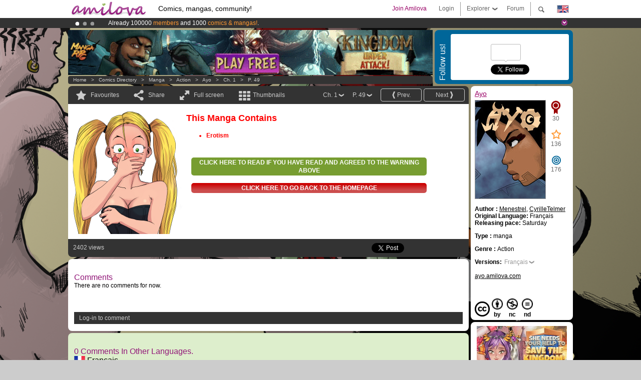

--- FILE ---
content_type: text/html; charset=UTF-8
request_url: https://www.amilova.com/en/comics-manga/23416/ayo/chapitre-1/page-49.html
body_size: 13188
content:
<!DOCTYPE html PUBLIC "-//W3C//DTD XHTML 1.0 Strict//EN" "https://www.w3.org/TR/xhtml1/DTD/xhtml1-strict.dtd">
<html xmlns="https://www.w3.org/1999/xhtml" xmlns:og="http://opengraphprotocol.org/schema/">
	<head>
		<meta http-equiv="Content-Type" content="text/html; charset=utf-8" />
		<title>AYO - Action : Free online mangas (Ch.1-P.49)</title>
				
		<link href="https://static.amilova.com/favicon.ico" rel="icon" type="image/x-icon" />
		<link href="https://static.amilova.com/css/general.css" rel="stylesheet" type="text/css" media="screen" />
				
				<link href="https://static.amilova.com/libs/ui-css/jquery-ui.custom.css" rel="stylesheet" type="text/css" media="screen" />
				<link href="https://fonts.googleapis.com/css?family=Permanent+Marker|Gochi+Hand|Rancho" rel="stylesheet" type="text/css" media="screen" />
		<link href="https://static.amilova.com//css/style_comments.css?a=1" rel="stylesheet" type="text/css" media="screen" />	
		<link href="https://static.amilova.com//css/style_comic.css?d=11" rel="stylesheet" type="text/css" media="screen" />		
				<link rel="canonical" href="https://www.amilova.com/en/comics-manga/23416/ayo/chapitre-1/page-49.html" />									<meta name="keywords" content="comics, mangas, games, community + plokes!" />
		<meta name="description" content="Read this new amazing adventure: Ayo, chapter 1. More than 1196 comics / mangas on Amilova.com." />
								<link rel="alternate" type="application/rss+xml" title="Amilova.com: Comic Updates" href="https://www.amilova.com/en/feed/comics.rss?c=23416" />
							<script type="text/javascript" src="https://static.amilova.com/js/jquery-1.8.3.min.js"></script>
		<script type="text/javascript" src="https://static.amilova.com/js/jquery.mylib.js"></script>
					<script type="text/javascript" src="https://static.amilova.com/js/reader_low.js?a=1"></script>
			<script type="text/javascript" src="https://static.amilova.com/js/jquery.jcarousel.min.js"></script>
				<script type="text/javascript" src="https://www.amilova.com/js/jquery-ui-1.9.2.min.js"></script>
				<script type="text/javascript" src="https://static.amilova.com/libs/jquery_base_scripts.js?a=1"></script>
		<script type="text/javascript" src="https://www.amilova.com/en/libs/js_trl.js?a=4"></script>
		<script type="text/javascript" charset="utf-8" src="https://static.amilova.com/libs/functions.js?f=39"></script>
		<script type="text/javascript" charset="utf-8" src="https://static.amilova.com/libs/functions_shared.js?a=30"></script>
		<script type="text/javascript" src="https://static.amilova.com/js/jquery.nicescroll.min.js"></script>
		<script type="text/javascript" src="https://static.amilova.com/js/header.js?a=2"></script>
		<script type="text/javascript" src="https://static.amilova.com/js/mosaic.1.0.1.min.js"></script>
		<script type="text/javascript" src="https://static.amilova.com/js/jquery.simplemodal.1.4.3.min.js"></script>
		<meta property="og:title" content="Ayo - Action (Ch.1-P.49)" /><meta property="og:description" content="Free online mangas. More than 1196 comics / mangas on Amilova.com." /><meta property="og:type" content="website" /><meta property="og:image" content="https://www.amilova.com/images/23416/chap1-41_32_140x196.jpg" /><meta property="og:url" content="https://www.amilova.com/fr/BD-manga/23416/ayo/chapitre-1/page-49.html" />		
		<meta property="og:site_name" content="Amilova" />
		<meta property="fb:admins" content="100001654153551" />
		<script type="text/javascript">
		var server_GMT_offset = 1;
		var guest = 1;
		var premium = -1;
		var premium_tooltip_text = "You have to be a member to use this feature.";
		</script>
		<style type="text/css">
		span.closeInfoBox { display:none }
		</style>	</head>
<body style="background-image:url(https://images.amilova.com/front/1470/couplecolorpng19001200_90.png);" itemscope itemtype="https://schema.org/ItemPage">
	
<div id="header_container">
<div class="page_canvas">
<div id="header">

	
	<a id="header_logo" href="https://www.amilova.com/en/"><img src="https://images.amilova.com/logo.png" width=160 height=36></a>
	<h1>Comics, mangas, community!</h1>


	<div id="lg_current" class="dropbutton">
		<img class="flag" src="https://images.amilova.com/flags/en.png" height=14 width=22 />
	</div>

	<div id="search" class="dropbutton"></div>
	<div id="barre1" class="barre"></div>
	<a href="https://www.amilova.com/en/forum/index.html" class="link_grey"><div id="forum" class="simplelink">Forum</div></a>
	<div id="explorer" class="dropbutton">Explorer<div class="explorer_bg"></div></div>
	<div id="barre2" class="barre"></div>

			<div id="menulogin" class="simplelink" onclick="close_all_menu();loginForm_v2(); return false;">Login</div>
		<div id="join" class="simplelink"  onclick="close_all_menu();_registration(1);">Join Amilova</div>
		<a id="header_cart" href="https://www.amilova.com/en/checkout.html" style="display:none;">
			<div id="cart" class="simplelink">	
				<div  id="header_checkout_number" class="number">0</div>
			</div>
		</a>
	
	<div id="header_language">
					<div class="flag_change" data-lg="en">		
				<img class="flag" src="https://images.amilova.com/flags/en.png" height=14 width=22 /> <p>English</p>
			</div>
					<div class="flag_change" data-lg="es">		
				<img class="flag" src="https://images.amilova.com/flags/es.png" height=14 width=22 /> <p>Español</p>
			</div>
					<div class="flag_change" data-lg="fr">		
				<img class="flag" src="https://images.amilova.com/flags/fr.png" height=14 width=22 /> <p>Français</p>
			</div>
					<div class="flag_change" data-lg="jp">		
				<img class="flag" src="https://images.amilova.com/flags/jp.png" height=14 width=22 /> <p>日本語</p>
			</div>
					<div class="flag_change" data-lg="ru">		
				<img class="flag" src="https://images.amilova.com/flags/ru.png" height=14 width=22 /> <p>Русский</p>
			</div>
		 
		<form id="changelg" action="" method="post">
			<input type="hidden" name="chLang" id="chLang" value="en">
			<input type="hidden" name="return_url" value="/en/comics-manga/23416/ayo/chapitre-1/page-49.html"  />
		</form>
	</div>


	<div id="header_browse">
		<div class="column">
			<a href="https://www.amilova.com/en/comics-manga.html" class="linehead">Comics Directory</a>
			<a href="https://www.amilova.com/en/comics-manga.html?book_type=comics" class="linelink">Comics</a>
			<a href="https://www.amilova.com/en/comics-manga.html?book_type=manga" class="linelink">Mangas</a>
			<a href="https://www.amilova.com/en/comics-manga.html?book_order=updated" class="linelink">Recently Updated</a>
			<a href="https://www.amilova.com/en/comics-manga.html?book_order=added" class="linelink">Last added</a>
			<span class="linesep"></span>
			<a href="https://www.amilova.com/en/forum/index.html" class="linehead">The Community</a>
			<a href="https://www.amilova.com/en/members.html" class="linelink">Members</a>
			<a href="https://www.amilova.com/en/forum/index.html"  class="linelink">Forum</a>
					</div>
		<div class="column">
			<a href="https://www.amilova.com/en/premium.html" class="linehead">Premium</a>
			<a href="https://www.amilova.com/en/premium.html" class="linelink">Advantages of the premium account</a>
						<span class="linesep"></span>
			<a href="https://www.amilova.com/en/comics-manga.html?book_filter=ebook" class="linehead">eBook shop</a>
			<a href="https://www.amilova.com/en/ebooks_collection.html" class="linelink">Your eBooks Collection</a>
			<span class="linesep"></span>
			<span class="linehead">More Informations</span>
			<a href="https://www.amilova.com/en/news/1.html" class="linelink">News</a>
			<a href="https://www.amilova.com/en/static/authors.html" class="linelink">Publish Your Comic on Amilova.com</a>
			<a href="https://www.amilova.com/en/guest/faq.html" class="linelink">FAQ</a>
		</div>
	</div>

	<div id="header_search">
		<form action="https://www.amilova.com/en/search.html" method="get" class="search_site">
			<input id="search_q" type="text" autocomplete="off" name="search" value="Search the site..." class="search_q" />
						<span id="search_button"></span> 		</form>
	</div>


</div>
</div>
</div>



			    	


<div id="header_rotating_container_mini" >
<div class="page_canvas">
	<div id="header_rotating" class="mini">
		<div id="slideshowheadmini" class='slideshowheadmini'>
		    			<div id="ban_1" data-id="1"
				style="float:left;width: 100%;heigth: 20px;"
				class="active" ><div style="color: #FFF;float: left;font: 12px Arial;margin-left: 80px;margin-top:3px;"> 
Already 100000 <span style="color:#ff9933"> members</span> and 1000 <span style="color:#ff9933">comics & mangas!</span>. 
</div> 

</div>
		    			<div id="ban_2" data-id="2"
				style="float:left;width: 100%;heigth: 20px;"
				style="display:none;" ><div style="color: #FFF;float: left;font: 12px Arial;margin-left: 80px;margin-top:3px;">
    Amilova <a href="https://www.kickstarter.com/projects/amilova/amilova-games-and-comics-platform" target="_blank" class="linkban">Kickstarter
    is now LIVE</a>!.
</div>

</div>
		    			<div id="ban_3" data-id="3"
				style="float:left;width: 100%;heigth: 20px;"
				style="display:none;" ><div style="color: #FFFFFF;float: left;font: 12px Arial;margin-left: 80px;margin-top:3px;"> 
Premium membership from <span style="color:#99cc33;"> 3.95 euros</span> per month ! 
<a href="/en/premium.html" class="linkban"> Get membership now</a> 
</div> 

</div>
		    		</div>
		<div class="rotating_navi_mini">
		    		 	<a id="minibanbullet_1" data-id="1"
				class="minibanbullet active"></a>
		    		 	<a id="minibanbullet_2" data-id="2"
				class="minibanbullet"></a>
		    		 	<a id="minibanbullet_3" data-id="3"
				class="minibanbullet"></a>
		    	        </div>
		<a class="header_control_mini"></a>
	</div>
</div>	
</div>

<div id="header_rotating_container" style="display:none">
<div class="page_canvas">
	<div id="header_rotating">
		<div id="slideshowhead" class='slideshowheadbig'>
		    			<div id="ban_1" data-id="1"
				style="float:left;width: 100%;heigth: 100px;overflow:visible;"
				class="active" >

<div width=1008 height=100 style="position:relative;overflow:visible;"> 
<div style="background: url('/images/rotating_banner/ban-back-400comics.png') no-repeat  scroll center top transparent;height:100px;width:1008px;position:absolute;top:0px;"> 
<div style="margin:10px 300px;font: bold 28px Arial;color:#fff;text-align:center;width:400px;"> 
Already 100000 <span style="color:#ff9933">members!</span> <br/> 
1000 <span style="color:#ff9933"> comics & mangas</span> <br/> 

</div> 
</div> 
</div></div>
		    			<div id="ban_2" data-id="2"
				style="float:left;width: 100%;heigth: 100px;overflow:visible;display:none;"
				 >

<style> 
a.linkban{
font: 12px Arial;
color:#FFFFFF;
text-decoration:underline;
}
a.linkban:hover{
color:#990066;
}
</style> 

<div width=1008 height=100 style="position:relative;overflow:visible;"> 
<div style="background: url('/images/rotating_banner/ban-back-premium.png') no-repeat  scroll center top transparent;height:100px;width:1008px;position:absolute;top:0"> 
<div style="margin:10px 30px;font: bold 24px Arial;color:#ffffff;text-align:center;width:400px;float:left;"> 
Premium membership:<br> from <span style="color:#990066;"> 3.95 euros</span> per month !<br/> 
<a href="/en/premium.html" class="linkban">Get membership now !</a> 
</div> 
<a href="/en/premium.html" style="float:left;text-decoration:none"> 
<div style="margin:10px 0px 0px 240px;font: bold 12px Arial;color:#ffffff;width:300px;"> 
<span style="font-size:16px;font-weight:bold;"> Advantages of Premium membership :</span> <br/> 
+ Acces to hundreds of exclusive pages<br/> 
+ Zero advert<br/> 
+ Retribute directly artists<br/> 
+ Keep Amilova.com independant
</div> 
</a> 
</div> 
</div>
</div>
		    			<div id="ban_3" data-id="3"
				style="float:left;width: 100%;heigth: 100px;overflow:visible;display:none;"
				 >

<div width=1008 height=100 style="position:relative;overflow:hidden;">
    <a href="https://www.kickstarter.com/projects/amilova/amilova-games-and-comics-platform" target="_blank">
        <img src="/images/rotating_banner/amilova-kickstarter.png" alt="Amilova Kickstarter is now LIVE!" width="1080" height="100"/>
    </a>
</div></div>
		    		</div>
		
		<div class="rotating_navi">
		    		 	<a id="bigbanbullet_1" data-id="1"
				class="bigbanbullet active"></a>	
		    		 	<a id="bigbanbullet_2" data-id="2"
				class="bigbanbullet"></a>	
		    		 	<a id="bigbanbullet_3" data-id="3"
				class="bigbanbullet"></a>	
		    		</div>

		<a class="header_control"></a>
	</div>
</div>
</div>

<div id="header_additional_container">
<div class="page_canvas">
<div id="header_additional">
	<div class="ads">		<div class="ad_banner" adzone="BD_READER">
			<iframe src='https://katei.trafficsan.com/server/www/delivery/afr.php?zoneid=85&amp;cb=78641' frameborder='0' scrolling='no' width='728' height='90' allow='autoplay'>
				<a href='https://katei.trafficsan.com/server/www/delivery/ck.php?n=a20ff20f&amp;cb=78641' target='_blank'>
					<img src='https://katei.trafficsan.com/server/www/delivery/avw.php?zoneid=85&amp;cb=78641&amp;n=a20ff20f' border='0' alt='' />
				</a>
			</iframe>
		</div></div>

		<div id="amilova_ads">
			
				<div class="bg_blue">
			<div class="share-vertical">Follow us!</div>
			<div class="sharebox">
				<div class="share">
					<div class="fb-like" data-href="https://www.facebook.com/amilovafans" data-send="false" 
						data-layout="box_count" data-width="100" data-show-faces="false"></div>
				</div>	
				<div class="share">
										<div class="twitter_box"><span id="followers"></span></div>
					<a href="https://twitter.com/amilova" class="twitter-follow-button" data-show-count="false" data-show-screen-name="false"></a>				
				</div>
				<div class="share">
					<div class="g-plusone" data-size="tall" data-action="share" data-annotation="bubble" data-height="60" data-href="https://www.amilova.com/" ></div>
				</div>
			</div>
		</div>
			</div>
	<div class="breadcrumbs" itemprop="breadcrumb">
						<a href="https://www.amilova.com/en/">Home</a>	  
				 &nbsp; &gt; &nbsp; 						<a href="https://www.amilova.com/en/comics-manga.html">Comics Directory</a>	  
				 &nbsp; &gt; &nbsp; 						<a href="https://www.amilova.com/en/comics-manga.html?book_type=manga">manga</a>	  
				 &nbsp; &gt; &nbsp; 						<a href="https://www.amilova.com/en/comics-manga.html?book_type=manga&book_genre=1">Action</a>	  
				 &nbsp; &gt; &nbsp; 						<a href="https://www.amilova.com/en/comics-manga/1470/ayo.html">Ayo</a>	  
				 &nbsp; &gt; &nbsp; 						<a href="https://www.amilova.com/en/comics-manga/23416/ayo/chapitre-1/page-1.html">Ch. 1</a>	  
				 &nbsp; &gt; &nbsp; 						<a href="https://www.amilova.com/fr/BD-manga/23416/ayo/chapitre-1/page-49.html">P. 49</a>	  
						</div>
</div>
</div>
</div>


	<div id="eggs_iframe_holder" style="display: none"></div>
	<div id="loading"></div>
	<div class="page_canvas">
		<div class="center">
			<div itemprop="isPartOf" itemscope itemtype="https://schema.org/CollectionPage">
	<link itemprop="url" href="https://www.amilova.com/en/comics-manga/1470/ayo.html" />
	<meta itemprop="name" content="Ayo" />
	<meta itemprop="thumbnailUrl" content="https://images.amilova.com/front/1470/140x196.jpg" />
</div>

<div id="reader_low" itemscope itemprop ="primaryImageOfPage" itemtype="https://schema.org/ImageObject">
	<meta  itemprop="description" content="AYO - Action : Free online mangas (Ch.1-P.49)"/>
	<div class="reader_low_wrapper">
		<div class="left_part">
			<div id="reader" class="box_black">
				<div class="reader_navigation">
	<a id="nav_fav_link" href="javascript:;" class="rnav rnav_fav  todesel" tooltipme="guest">Favourites</a>
	<a id="nav_share_link"  href="javascript:;" class="rnav rnav_share todesel">Share</a>		
	<a  class="rnav rnav_fullscreen"  id="hd_read" href="https://www.amilova.com/en/hd-reader/23416/49.html">Full screen</a>	
	<a id="nav_thumbs_link"  href="javascript:;" class="rnav rnav_thumbs todesel">Thumbnails</a>
			<a class="btn_bgblack" href="https://www.amilova.com/en/comics-manga/23416/ayo/chapitre-1/page-50.html" rel="next"><span class="page_next">Next</span></a>
				<a class="btn_bgblack" href="https://www.amilova.com/en/comics-manga/23416/ayo/chapitre-1/page-48.html" rel="prev"><span class="page_prev">Prev.</span></a>
		<div class="sel_black">
		<a id="nav_change_page" href="javascript:;" class="todesel">P. 49</a>
		<div id="selectpg" class="toclose">
							<a href="https://www.amilova.com/en/comics-manga/23416/ayo/chapitre-1/page-1.html">1</a>
							<a href="https://www.amilova.com/en/comics-manga/23416/ayo/chapitre-1/page-2.html">2</a>
							<a href="https://www.amilova.com/en/comics-manga/23416/ayo/chapitre-1/page-3.html">3</a>
							<a href="https://www.amilova.com/en/comics-manga/23416/ayo/chapitre-1/page-4.html">4</a>
							<a href="https://www.amilova.com/en/comics-manga/23416/ayo/chapitre-1/page-5.html">5</a>
							<a href="https://www.amilova.com/en/comics-manga/23416/ayo/chapitre-1/page-6.html">6</a>
							<a href="https://www.amilova.com/en/comics-manga/23416/ayo/chapitre-1/page-7.html">7</a>
							<a href="https://www.amilova.com/en/comics-manga/23416/ayo/chapitre-1/page-8.html">8</a>
							<a href="https://www.amilova.com/en/comics-manga/23416/ayo/chapitre-1/page-9.html">9</a>
							<a href="https://www.amilova.com/en/comics-manga/23416/ayo/chapitre-1/page-10.html">10</a>
							<a href="https://www.amilova.com/en/comics-manga/23416/ayo/chapitre-1/page-11.html">11</a>
							<a href="https://www.amilova.com/en/comics-manga/23416/ayo/chapitre-1/page-12.html">12</a>
							<a href="https://www.amilova.com/en/comics-manga/23416/ayo/chapitre-1/page-13.html">13</a>
							<a href="https://www.amilova.com/en/comics-manga/23416/ayo/chapitre-1/page-14.html">14</a>
							<a href="https://www.amilova.com/en/comics-manga/23416/ayo/chapitre-1/page-15.html">15</a>
							<a href="https://www.amilova.com/en/comics-manga/23416/ayo/chapitre-1/page-16.html">16</a>
							<a href="https://www.amilova.com/en/comics-manga/23416/ayo/chapitre-1/page-17.html">17</a>
							<a href="https://www.amilova.com/en/comics-manga/23416/ayo/chapitre-1/page-18.html">18</a>
							<a href="https://www.amilova.com/en/comics-manga/23416/ayo/chapitre-1/page-19.html">19</a>
							<a href="https://www.amilova.com/en/comics-manga/23416/ayo/chapitre-1/page-20.html">20</a>
							<a href="https://www.amilova.com/en/comics-manga/23416/ayo/chapitre-1/page-21.html">21</a>
							<a href="https://www.amilova.com/en/comics-manga/23416/ayo/chapitre-1/page-22.html">22</a>
							<a href="https://www.amilova.com/en/comics-manga/23416/ayo/chapitre-1/page-23.html">23</a>
							<a href="https://www.amilova.com/en/comics-manga/23416/ayo/chapitre-1/page-24.html">24</a>
							<a href="https://www.amilova.com/en/comics-manga/23416/ayo/chapitre-1/page-25.html">25</a>
							<a href="https://www.amilova.com/en/comics-manga/23416/ayo/chapitre-1/page-26.html">26</a>
							<a href="https://www.amilova.com/en/comics-manga/23416/ayo/chapitre-1/page-27.html">27</a>
							<a href="https://www.amilova.com/en/comics-manga/23416/ayo/chapitre-1/page-28.html">28</a>
							<a href="https://www.amilova.com/en/comics-manga/23416/ayo/chapitre-1/page-29.html">29</a>
							<a href="https://www.amilova.com/en/comics-manga/23416/ayo/chapitre-1/page-30.html">30</a>
							<a href="https://www.amilova.com/en/comics-manga/23416/ayo/chapitre-1/page-31.html">31</a>
							<a href="https://www.amilova.com/en/comics-manga/23416/ayo/chapitre-1/page-32.html">32</a>
							<a href="https://www.amilova.com/en/comics-manga/23416/ayo/chapitre-1/page-33.html">33</a>
							<a href="https://www.amilova.com/en/comics-manga/23416/ayo/chapitre-1/page-34.html">34</a>
							<a href="https://www.amilova.com/en/comics-manga/23416/ayo/chapitre-1/page-35.html">35</a>
							<a href="https://www.amilova.com/en/comics-manga/23416/ayo/chapitre-1/page-36.html">36</a>
							<a href="https://www.amilova.com/en/comics-manga/23416/ayo/chapitre-1/page-37.html">37</a>
							<a href="https://www.amilova.com/en/comics-manga/23416/ayo/chapitre-1/page-38.html">38</a>
							<a href="https://www.amilova.com/en/comics-manga/23416/ayo/chapitre-1/page-39.html">39</a>
							<a href="https://www.amilova.com/en/comics-manga/23416/ayo/chapitre-1/page-40.html">40</a>
							<a href="https://www.amilova.com/en/comics-manga/23416/ayo/chapitre-1/page-41.html">41</a>
							<a href="https://www.amilova.com/en/comics-manga/23416/ayo/chapitre-1/page-42.html">42</a>
							<a href="https://www.amilova.com/en/comics-manga/23416/ayo/chapitre-1/page-43.html">43</a>
							<a href="https://www.amilova.com/en/comics-manga/23416/ayo/chapitre-1/page-44.html">44</a>
							<a href="https://www.amilova.com/en/comics-manga/23416/ayo/chapitre-1/page-45.html">45</a>
							<a href="https://www.amilova.com/en/comics-manga/23416/ayo/chapitre-1/page-46.html">46</a>
							<a href="https://www.amilova.com/en/comics-manga/23416/ayo/chapitre-1/page-47.html">47</a>
							<a href="https://www.amilova.com/en/comics-manga/23416/ayo/chapitre-1/page-48.html">48</a>
							<a href="https://www.amilova.com/en/comics-manga/23416/ayo/chapitre-1/page-49.html">49</a>
							<a href="https://www.amilova.com/en/comics-manga/23416/ayo/chapitre-1/page-50.html">50</a>
							<a href="https://www.amilova.com/en/comics-manga/23416/ayo/chapitre-1/page-51.html">51</a>
							<a href="https://www.amilova.com/en/comics-manga/23416/ayo/chapitre-1/page-52.html">52</a>
					</div>	
	</div>
	<div class="sel_black">
		<a id="nav_change_chapter" href="javascript:;" class="todesel">Ch. 1</a>
		<div id="selectch" class="toclose">
					<a href="https://www.amilova.com/en/comics-manga/23416/ayo/chapitre-1/page-1.html">1</a>
					<a href="https://www.amilova.com/en/comics-manga/23418/ayo/chapitre-2/page-1.html">2</a>
					<a href="https://www.amilova.com/en/comics-manga/23420/ayo/chapitre-3/page-1.html">3</a>
				</div>	
	</div>
</div>
<div id="reader_navigation_favourites" class="nav_slidedown toclose">
	<input type="checkbox" name="check_favourite" id="check_favourite" ><label for="check_favourite"> In my favourites</label>
	<input type="checkbox" name="check_favourite_notification" id="check_favourite_notification" ><label for="check_favourite_notification">Email alert on new publication</label>
</div>
<div id="reader_navigation_share" class="nav_slidedown toclose">
	<a class="share" id="share_mail" href="mailto:?subject=I wanted you to see this site&amp;body=Check out this site https://www.amilova.com/fr/BD-manga/23416/ayo/chapitre-1/page-49.html" target="_blank" title="Share by Email"></a>
	<a class="share" href="javascript:;" id="share_fb" onclick="return fbs_click();" target="_blank" title="Click to share this on Facebook"></a>
	<a class="share" id="share_twitter" href="https://twitter.com/home?status=Great page of Ayo%20https%3A%2F%2Fwww.amilova.com%2Ffr%2FBD-manga%2F23416%2Fayo%2Fchapitre-1%2Fpage-49.html%20%23manga %23webcomics" title="Click to share this post on Twitter"  target="_blank"></a>
	<a class="share" id="share_gplus" href="https://plus.google.com/share?url=https://www.amilova.com/fr/BD-manga/23416/ayo/chapitre-1/page-49.html" onclick="javascript:window.open(this.href,
  '', 'menubar=no,toolbar=no,resizable=yes,scrollbars=yes,height=600,width=600');return false;"  title="Click to share this on Google+"></a>
	<div class="share_links"> 
		<div class="textlink">Direct link <input type="checkbox" id="shortener"><span class="smalltext">short url</span></div>
	<input type="text" id="urltoshare" value="https://www.amilova.com/en/comics-manga/23416/ayo/chapitre-1/page-49.html">
	</div>
	<div class="share_links"> 
		<div class="textlink"><a href="javascript:;" onclick="$('#bb_link').hide();$('#ht_link').show();">HTML link</a> | <a href="javascript:;" onclick="$('#ht_link').hide();$('#bb_link').show();">BB code</a></div>
			<textarea id="ht_link"><a href="https://www.amilova.com/en/comics-manga/23416/ayo/chapitre-1/page-49.html">AYO - Action : Free online mangas (Ch.1-P.49)</a></textarea>
			<textarea id="bb_link" style="display:none;">[url="https://www.amilova.com/en/comics-manga/23416/ayo/chapitre-1/page-49.html"]AYO - Action : Free online mangas (Ch.1-P.49)[/url]</textarea>
	</div>
</div>
<div id="reader_navigation_thumbs" class="nav_slidedown nav_slidedown_thumbs toclose">
  <ul id="mycarousel1" class="jcarousel-skin-tango">
						<li><div class="jcarousel_thumb">
				<a href="https://www.amilova.com/en/comics-manga/23416/ayo/chapitre-1/page-1.html"><img class="toload_queue" toload_queue="https://www.amilova.com/images/23416/chap1-00_11_140x196.jpg" src="https://www.amilova.com/images/opacity.png" width="140" height="196" title="page 1" alt="Ayo : Chapter 1 page 1"/></a>
				<noscript><a href="https://www.amilova.com/en/comics-manga/23416/ayo/chapitre-1/page-1.html"><img src="https://www.amilova.com/images/23416/chap1-00_11_140x196.jpg" width="140" height="196" title="page 1" alt="Ayo : Chapter 1 page 1"/></a></noscript>
			</div></li>
								<li><div class="jcarousel_thumb">
				<a href="https://www.amilova.com/en/comics-manga/23416/ayo/chapitre-1/page-2.html"><img class="toload_queue" toload_queue="https://www.amilova.com/images/23416/chap1-01_39_140x196.jpg" src="https://www.amilova.com/images/opacity.png" width="140" height="196" title="page 2" alt="Ayo : Chapter 1 page 2"/></a>
				<noscript><a href="https://www.amilova.com/en/comics-manga/23416/ayo/chapitre-1/page-2.html"><img src="https://www.amilova.com/images/23416/chap1-01_39_140x196.jpg" width="140" height="196" title="page 2" alt="Ayo : Chapter 1 page 2"/></a></noscript>
			</div></li>
								<li><div class="jcarousel_thumb">
				<a href="https://www.amilova.com/en/comics-manga/23416/ayo/chapitre-1/page-3.html"><img class="toload_queue" toload_queue="https://www.amilova.com/images/23416/chap1-02_98_140x196.jpg" src="https://www.amilova.com/images/opacity.png" width="140" height="196" title="page 3" alt="Ayo : Chapter 1 page 3"/></a>
				<noscript><a href="https://www.amilova.com/en/comics-manga/23416/ayo/chapitre-1/page-3.html"><img src="https://www.amilova.com/images/23416/chap1-02_98_140x196.jpg" width="140" height="196" title="page 3" alt="Ayo : Chapter 1 page 3"/></a></noscript>
			</div></li>
								<li><div class="jcarousel_thumb">
				<a href="https://www.amilova.com/en/comics-manga/23416/ayo/chapitre-1/page-4.html"><img class="toload_queue" toload_queue="https://www.amilova.com/images/23416/chap1-03_93_140x196.jpg" src="https://www.amilova.com/images/opacity.png" width="140" height="196" title="page 4" alt="Ayo : Chapter 1 page 4"/></a>
				<noscript><a href="https://www.amilova.com/en/comics-manga/23416/ayo/chapitre-1/page-4.html"><img src="https://www.amilova.com/images/23416/chap1-03_93_140x196.jpg" width="140" height="196" title="page 4" alt="Ayo : Chapter 1 page 4"/></a></noscript>
			</div></li>
								<li><div class="jcarousel_thumb">
				<a href="https://www.amilova.com/en/comics-manga/23416/ayo/chapitre-1/page-5.html"><img class="toload_queue" toload_queue="https://www.amilova.com/images/23416/chap1-03b_18_140x196.jpg" src="https://www.amilova.com/images/opacity.png" width="140" height="196" title="page 5" alt="Ayo : Chapter 1 page 5"/></a>
				<noscript><a href="https://www.amilova.com/en/comics-manga/23416/ayo/chapitre-1/page-5.html"><img src="https://www.amilova.com/images/23416/chap1-03b_18_140x196.jpg" width="140" height="196" title="page 5" alt="Ayo : Chapter 1 page 5"/></a></noscript>
			</div></li>
								<li><div class="jcarousel_thumb">
				<a href="https://www.amilova.com/en/comics-manga/23416/ayo/chapitre-1/page-6.html"><img class="toload_queue" toload_queue="https://www.amilova.com/images/23416/chap1-04_76_140x196.jpg" src="https://www.amilova.com/images/opacity.png" width="140" height="196" title="page 6" alt="Ayo : Chapter 1 page 6"/></a>
				<noscript><a href="https://www.amilova.com/en/comics-manga/23416/ayo/chapitre-1/page-6.html"><img src="https://www.amilova.com/images/23416/chap1-04_76_140x196.jpg" width="140" height="196" title="page 6" alt="Ayo : Chapter 1 page 6"/></a></noscript>
			</div></li>
								<li><div class="jcarousel_thumb">
				<a href="https://www.amilova.com/en/comics-manga/23416/ayo/chapitre-1/page-7.html"><img class="toload_queue" toload_queue="https://www.amilova.com/images/23416/chap1-05_79_140x196.jpg" src="https://www.amilova.com/images/opacity.png" width="140" height="196" title="page 7" alt="Ayo : Chapter 1 page 7"/></a>
				<noscript><a href="https://www.amilova.com/en/comics-manga/23416/ayo/chapitre-1/page-7.html"><img src="https://www.amilova.com/images/23416/chap1-05_79_140x196.jpg" width="140" height="196" title="page 7" alt="Ayo : Chapter 1 page 7"/></a></noscript>
			</div></li>
								<li><div class="jcarousel_thumb">
				<a href="https://www.amilova.com/en/comics-manga/23416/ayo/chapitre-1/page-8.html"><img class="toload_queue" toload_queue="https://www.amilova.com/images/23416/chap1-06_87_140x196.jpg" src="https://www.amilova.com/images/opacity.png" width="140" height="196" title="page 8" alt="Ayo : Chapter 1 page 8"/></a>
				<noscript><a href="https://www.amilova.com/en/comics-manga/23416/ayo/chapitre-1/page-8.html"><img src="https://www.amilova.com/images/23416/chap1-06_87_140x196.jpg" width="140" height="196" title="page 8" alt="Ayo : Chapter 1 page 8"/></a></noscript>
			</div></li>
								<li><div class="jcarousel_thumb">
				<a href="https://www.amilova.com/en/comics-manga/23416/ayo/chapitre-1/page-9.html"><img class="toload_queue" toload_queue="https://www.amilova.com/images/23416/chap1-07_12_140x196.jpg" src="https://www.amilova.com/images/opacity.png" width="140" height="196" title="page 9" alt="Ayo : Chapter 1 page 9"/></a>
				<noscript><a href="https://www.amilova.com/en/comics-manga/23416/ayo/chapitre-1/page-9.html"><img src="https://www.amilova.com/images/23416/chap1-07_12_140x196.jpg" width="140" height="196" title="page 9" alt="Ayo : Chapter 1 page 9"/></a></noscript>
			</div></li>
								<li><div class="jcarousel_thumb">
				<a href="https://www.amilova.com/en/comics-manga/23416/ayo/chapitre-1/page-10.html"><img class="toload_queue" toload_queue="https://www.amilova.com/images/23416/chap1-07a_14_140x196.jpg" src="https://www.amilova.com/images/opacity.png" width="140" height="196" title="page 10" alt="Ayo : Chapter 1 page 10"/></a>
				<noscript><a href="https://www.amilova.com/en/comics-manga/23416/ayo/chapitre-1/page-10.html"><img src="https://www.amilova.com/images/23416/chap1-07a_14_140x196.jpg" width="140" height="196" title="page 10" alt="Ayo : Chapter 1 page 10"/></a></noscript>
			</div></li>
								<li><div class="jcarousel_thumb">
				<a href="https://www.amilova.com/en/comics-manga/23416/ayo/chapitre-1/page-11.html"><img class="toload_queue" toload_queue="https://www.amilova.com/images/23416/chap1-07bamlior_33_140x196.jpg" src="https://www.amilova.com/images/opacity.png" width="140" height="196" title="page 11" alt="Ayo : Chapter 1 page 11"/></a>
				<noscript><a href="https://www.amilova.com/en/comics-manga/23416/ayo/chapitre-1/page-11.html"><img src="https://www.amilova.com/images/23416/chap1-07bamlior_33_140x196.jpg" width="140" height="196" title="page 11" alt="Ayo : Chapter 1 page 11"/></a></noscript>
			</div></li>
								<li><div class="jcarousel_thumb">
				<a href="https://www.amilova.com/en/comics-manga/23416/ayo/chapitre-1/page-12.html"><img class="toload_queue" toload_queue="https://www.amilova.com/images/23416/chap1-08_11_140x196.jpg" src="https://www.amilova.com/images/opacity.png" width="140" height="196" title="page 12" alt="Ayo : Chapter 1 page 12"/></a>
				<noscript><a href="https://www.amilova.com/en/comics-manga/23416/ayo/chapitre-1/page-12.html"><img src="https://www.amilova.com/images/23416/chap1-08_11_140x196.jpg" width="140" height="196" title="page 12" alt="Ayo : Chapter 1 page 12"/></a></noscript>
			</div></li>
								<li><div class="jcarousel_thumb">
				<a href="https://www.amilova.com/en/comics-manga/23416/ayo/chapitre-1/page-13.html"><img class="toload_queue" toload_queue="https://www.amilova.com/images/23416/chap1-09_49_140x196.jpg" src="https://www.amilova.com/images/opacity.png" width="140" height="196" title="page 13" alt="Ayo : Chapter 1 page 13"/></a>
				<noscript><a href="https://www.amilova.com/en/comics-manga/23416/ayo/chapitre-1/page-13.html"><img src="https://www.amilova.com/images/23416/chap1-09_49_140x196.jpg" width="140" height="196" title="page 13" alt="Ayo : Chapter 1 page 13"/></a></noscript>
			</div></li>
								<li><div class="jcarousel_thumb">
				<a href="https://www.amilova.com/en/comics-manga/23416/ayo/chapitre-1/page-14.html"><img class="toload_queue" toload_queue="https://www.amilova.com/images/23416/chap1-10_97_140x196.jpg" src="https://www.amilova.com/images/opacity.png" width="140" height="196" title="page 14" alt="Ayo : Chapter 1 page 14"/></a>
				<noscript><a href="https://www.amilova.com/en/comics-manga/23416/ayo/chapitre-1/page-14.html"><img src="https://www.amilova.com/images/23416/chap1-10_97_140x196.jpg" width="140" height="196" title="page 14" alt="Ayo : Chapter 1 page 14"/></a></noscript>
			</div></li>
								<li><div class="jcarousel_thumb">
				<a href="https://www.amilova.com/en/comics-manga/23416/ayo/chapitre-1/page-15.html"><img class="toload_queue" toload_queue="https://www.amilova.com/images/23416/chap1-11_30_140x196.jpg" src="https://www.amilova.com/images/opacity.png" width="140" height="196" title="page 15" alt="Ayo : Chapter 1 page 15"/></a>
				<noscript><a href="https://www.amilova.com/en/comics-manga/23416/ayo/chapitre-1/page-15.html"><img src="https://www.amilova.com/images/23416/chap1-11_30_140x196.jpg" width="140" height="196" title="page 15" alt="Ayo : Chapter 1 page 15"/></a></noscript>
			</div></li>
								<li><div class="jcarousel_thumb">
				<a href="https://www.amilova.com/en/comics-manga/23416/ayo/chapitre-1/page-16.html"><img class="toload_queue" toload_queue="https://www.amilova.com/images/23416/chap1-12_76_140x196.jpg" src="https://www.amilova.com/images/opacity.png" width="140" height="196" title="page 16" alt="Ayo : Chapter 1 page 16"/></a>
				<noscript><a href="https://www.amilova.com/en/comics-manga/23416/ayo/chapitre-1/page-16.html"><img src="https://www.amilova.com/images/23416/chap1-12_76_140x196.jpg" width="140" height="196" title="page 16" alt="Ayo : Chapter 1 page 16"/></a></noscript>
			</div></li>
								<li><div class="jcarousel_thumb">
				<a href="https://www.amilova.com/en/comics-manga/23416/ayo/chapitre-1/page-17.html"><img class="toload_queue" toload_queue="https://www.amilova.com/images/23416/chap1-13_48_140x196.jpg" src="https://www.amilova.com/images/opacity.png" width="140" height="196" title="page 17" alt="Ayo : Chapter 1 page 17"/></a>
				<noscript><a href="https://www.amilova.com/en/comics-manga/23416/ayo/chapitre-1/page-17.html"><img src="https://www.amilova.com/images/23416/chap1-13_48_140x196.jpg" width="140" height="196" title="page 17" alt="Ayo : Chapter 1 page 17"/></a></noscript>
			</div></li>
								<li><div class="jcarousel_thumb">
				<a href="https://www.amilova.com/en/comics-manga/23416/ayo/chapitre-1/page-18.html"><img class="toload_queue" toload_queue="https://www.amilova.com/images/23416/chap1-13b_22_140x196.jpg" src="https://www.amilova.com/images/opacity.png" width="140" height="196" title="page 18" alt="Ayo : Chapter 1 page 18"/></a>
				<noscript><a href="https://www.amilova.com/en/comics-manga/23416/ayo/chapitre-1/page-18.html"><img src="https://www.amilova.com/images/23416/chap1-13b_22_140x196.jpg" width="140" height="196" title="page 18" alt="Ayo : Chapter 1 page 18"/></a></noscript>
			</div></li>
								<li><div class="jcarousel_thumb">
				<a href="https://www.amilova.com/en/comics-manga/23416/ayo/chapitre-1/page-19.html"><img class="toload_queue" toload_queue="https://www.amilova.com/images/23416/chap1-13c_19_140x196.jpg" src="https://www.amilova.com/images/opacity.png" width="140" height="196" title="page 19" alt="Ayo : Chapter 1 page 19"/></a>
				<noscript><a href="https://www.amilova.com/en/comics-manga/23416/ayo/chapitre-1/page-19.html"><img src="https://www.amilova.com/images/23416/chap1-13c_19_140x196.jpg" width="140" height="196" title="page 19" alt="Ayo : Chapter 1 page 19"/></a></noscript>
			</div></li>
								<li><div class="jcarousel_thumb">
				<a href="https://www.amilova.com/en/comics-manga/23416/ayo/chapitre-1/page-20.html"><img class="toload_queue" toload_queue="https://www.amilova.com/images/23416/chap1-13d_26_140x196.jpg" src="https://www.amilova.com/images/opacity.png" width="140" height="196" title="page 20" alt="Ayo : Chapter 1 page 20"/></a>
				<noscript><a href="https://www.amilova.com/en/comics-manga/23416/ayo/chapitre-1/page-20.html"><img src="https://www.amilova.com/images/23416/chap1-13d_26_140x196.jpg" width="140" height="196" title="page 20" alt="Ayo : Chapter 1 page 20"/></a></noscript>
			</div></li>
								<li><div class="jcarousel_thumb">
				<a href="https://www.amilova.com/en/comics-manga/23416/ayo/chapitre-1/page-21.html"><img class="toload_queue" toload_queue="https://www.amilova.com/images/23416/chap1-13d2_41_140x196.jpg" src="https://www.amilova.com/images/opacity.png" width="140" height="196" title="page 21" alt="Ayo : Chapter 1 page 21"/></a>
				<noscript><a href="https://www.amilova.com/en/comics-manga/23416/ayo/chapitre-1/page-21.html"><img src="https://www.amilova.com/images/23416/chap1-13d2_41_140x196.jpg" width="140" height="196" title="page 21" alt="Ayo : Chapter 1 page 21"/></a></noscript>
			</div></li>
								<li><div class="jcarousel_thumb">
				<a href="https://www.amilova.com/en/comics-manga/23416/ayo/chapitre-1/page-22.html"><img class="toload_queue" toload_queue="https://www.amilova.com/images/23416/chap1-13e_71_140x196.jpg" src="https://www.amilova.com/images/opacity.png" width="140" height="196" title="page 22" alt="Ayo : Chapter 1 page 22"/></a>
				<noscript><a href="https://www.amilova.com/en/comics-manga/23416/ayo/chapitre-1/page-22.html"><img src="https://www.amilova.com/images/23416/chap1-13e_71_140x196.jpg" width="140" height="196" title="page 22" alt="Ayo : Chapter 1 page 22"/></a></noscript>
			</div></li>
								<li><div class="jcarousel_thumb">
				<a href="https://www.amilova.com/en/comics-manga/23416/ayo/chapitre-1/page-23.html"><img class="toload_queue" toload_queue="https://www.amilova.com/images/23416/chap1-14_15_140x196.jpg" src="https://www.amilova.com/images/opacity.png" width="140" height="196" title="page 23" alt="Ayo : Chapter 1 page 23"/></a>
				<noscript><a href="https://www.amilova.com/en/comics-manga/23416/ayo/chapitre-1/page-23.html"><img src="https://www.amilova.com/images/23416/chap1-14_15_140x196.jpg" width="140" height="196" title="page 23" alt="Ayo : Chapter 1 page 23"/></a></noscript>
			</div></li>
								<li><div class="jcarousel_thumb">
				<a href="https://www.amilova.com/en/comics-manga/23416/ayo/chapitre-1/page-24.html"><img class="toload_queue" toload_queue="https://www.amilova.com/images/23416/chap1-16_88_140x196.jpg" src="https://www.amilova.com/images/opacity.png" width="140" height="196" title="page 24" alt="Ayo : Chapter 1 page 24"/></a>
				<noscript><a href="https://www.amilova.com/en/comics-manga/23416/ayo/chapitre-1/page-24.html"><img src="https://www.amilova.com/images/23416/chap1-16_88_140x196.jpg" width="140" height="196" title="page 24" alt="Ayo : Chapter 1 page 24"/></a></noscript>
			</div></li>
								<li><div class="jcarousel_thumb">
				<a href="https://www.amilova.com/en/comics-manga/23416/ayo/chapitre-1/page-25.html"><img class="toload_queue" toload_queue="https://www.amilova.com/images/23416/chap1-17_46_140x196.jpg" src="https://www.amilova.com/images/opacity.png" width="140" height="196" title="page 25" alt="Ayo : Chapter 1 page 25"/></a>
				<noscript><a href="https://www.amilova.com/en/comics-manga/23416/ayo/chapitre-1/page-25.html"><img src="https://www.amilova.com/images/23416/chap1-17_46_140x196.jpg" width="140" height="196" title="page 25" alt="Ayo : Chapter 1 page 25"/></a></noscript>
			</div></li>
								<li><div class="jcarousel_thumb">
				<a href="https://www.amilova.com/en/comics-manga/23416/ayo/chapitre-1/page-26.html"><img class="toload_queue" toload_queue="https://www.amilova.com/images/23416/chap1-18_40_140x196.jpg" src="https://www.amilova.com/images/opacity.png" width="140" height="196" title="page 26" alt="Ayo : Chapter 1 page 26"/></a>
				<noscript><a href="https://www.amilova.com/en/comics-manga/23416/ayo/chapitre-1/page-26.html"><img src="https://www.amilova.com/images/23416/chap1-18_40_140x196.jpg" width="140" height="196" title="page 26" alt="Ayo : Chapter 1 page 26"/></a></noscript>
			</div></li>
								<li><div class="jcarousel_thumb">
				<a href="https://www.amilova.com/en/comics-manga/23416/ayo/chapitre-1/page-27.html"><img class="toload_queue" toload_queue="https://www.amilova.com/images/23416/chap1-19_60_140x196.jpg" src="https://www.amilova.com/images/opacity.png" width="140" height="196" title="page 27" alt="Ayo : Chapter 1 page 27"/></a>
				<noscript><a href="https://www.amilova.com/en/comics-manga/23416/ayo/chapitre-1/page-27.html"><img src="https://www.amilova.com/images/23416/chap1-19_60_140x196.jpg" width="140" height="196" title="page 27" alt="Ayo : Chapter 1 page 27"/></a></noscript>
			</div></li>
								<li><div class="jcarousel_thumb">
				<a href="https://www.amilova.com/en/comics-manga/23416/ayo/chapitre-1/page-28.html"><img class="toload_queue" toload_queue="https://www.amilova.com/images/23416/chap1-20_62_140x196.jpg" src="https://www.amilova.com/images/opacity.png" width="140" height="196" title="page 28" alt="Ayo : Chapter 1 page 28"/></a>
				<noscript><a href="https://www.amilova.com/en/comics-manga/23416/ayo/chapitre-1/page-28.html"><img src="https://www.amilova.com/images/23416/chap1-20_62_140x196.jpg" width="140" height="196" title="page 28" alt="Ayo : Chapter 1 page 28"/></a></noscript>
			</div></li>
								<li><div class="jcarousel_thumb">
				<a href="https://www.amilova.com/en/comics-manga/23416/ayo/chapitre-1/page-29.html"><img class="toload_queue" toload_queue="https://www.amilova.com/images/23416/chap1-21_25_140x196.jpg" src="https://www.amilova.com/images/opacity.png" width="140" height="196" title="page 29" alt="Ayo : Chapter 1 page 29"/></a>
				<noscript><a href="https://www.amilova.com/en/comics-manga/23416/ayo/chapitre-1/page-29.html"><img src="https://www.amilova.com/images/23416/chap1-21_25_140x196.jpg" width="140" height="196" title="page 29" alt="Ayo : Chapter 1 page 29"/></a></noscript>
			</div></li>
								<li><div class="jcarousel_thumb">
				<a href="https://www.amilova.com/en/comics-manga/23416/ayo/chapitre-1/page-30.html"><img class="toload_queue" toload_queue="https://www.amilova.com/images/23416/chap1-22_56_140x196.jpg" src="https://www.amilova.com/images/opacity.png" width="140" height="196" title="page 30" alt="Ayo : Chapter 1 page 30"/></a>
				<noscript><a href="https://www.amilova.com/en/comics-manga/23416/ayo/chapitre-1/page-30.html"><img src="https://www.amilova.com/images/23416/chap1-22_56_140x196.jpg" width="140" height="196" title="page 30" alt="Ayo : Chapter 1 page 30"/></a></noscript>
			</div></li>
								<li><div class="jcarousel_thumb">
				<a href="https://www.amilova.com/en/comics-manga/23416/ayo/chapitre-1/page-31.html"><img class="toload_queue" toload_queue="https://www.amilova.com/images/23416/chap1-23_67_140x196.jpg" src="https://www.amilova.com/images/opacity.png" width="140" height="196" title="page 31" alt="Ayo : Chapter 1 page 31"/></a>
				<noscript><a href="https://www.amilova.com/en/comics-manga/23416/ayo/chapitre-1/page-31.html"><img src="https://www.amilova.com/images/23416/chap1-23_67_140x196.jpg" width="140" height="196" title="page 31" alt="Ayo : Chapter 1 page 31"/></a></noscript>
			</div></li>
								<li><div class="jcarousel_thumb">
				<a href="https://www.amilova.com/en/comics-manga/23416/ayo/chapitre-1/page-32.html"><img class="toload_queue" toload_queue="https://www.amilova.com/images/23416/chap1-24_69_140x196.jpg" src="https://www.amilova.com/images/opacity.png" width="140" height="196" title="page 32" alt="Ayo : Chapter 1 page 32"/></a>
				<noscript><a href="https://www.amilova.com/en/comics-manga/23416/ayo/chapitre-1/page-32.html"><img src="https://www.amilova.com/images/23416/chap1-24_69_140x196.jpg" width="140" height="196" title="page 32" alt="Ayo : Chapter 1 page 32"/></a></noscript>
			</div></li>
								<li><div class="jcarousel_thumb">
				<a href="https://www.amilova.com/en/comics-manga/23416/ayo/chapitre-1/page-33.html"><img class="toload_queue" toload_queue="https://www.amilova.com/images/23416/chap1-25_22_140x196.jpg" src="https://www.amilova.com/images/opacity.png" width="140" height="196" title="page 33" alt="Ayo : Chapter 1 page 33"/></a>
				<noscript><a href="https://www.amilova.com/en/comics-manga/23416/ayo/chapitre-1/page-33.html"><img src="https://www.amilova.com/images/23416/chap1-25_22_140x196.jpg" width="140" height="196" title="page 33" alt="Ayo : Chapter 1 page 33"/></a></noscript>
			</div></li>
								<li><div class="jcarousel_thumb">
				<a href="https://www.amilova.com/en/comics-manga/23416/ayo/chapitre-1/page-34.html"><img class="toload_queue" toload_queue="https://www.amilova.com/images/23416/chap1-26_19_140x196.jpg" src="https://www.amilova.com/images/opacity.png" width="140" height="196" title="page 34" alt="Ayo : Chapter 1 page 34"/></a>
				<noscript><a href="https://www.amilova.com/en/comics-manga/23416/ayo/chapitre-1/page-34.html"><img src="https://www.amilova.com/images/23416/chap1-26_19_140x196.jpg" width="140" height="196" title="page 34" alt="Ayo : Chapter 1 page 34"/></a></noscript>
			</div></li>
								<li><div class="jcarousel_thumb">
				<a href="https://www.amilova.com/en/comics-manga/23416/ayo/chapitre-1/page-35.html"><img class="toload_queue" toload_queue="https://www.amilova.com/images/23416/chap1-27_52_140x196.jpg" src="https://www.amilova.com/images/opacity.png" width="140" height="196" title="page 35" alt="Ayo : Chapter 1 page 35"/></a>
				<noscript><a href="https://www.amilova.com/en/comics-manga/23416/ayo/chapitre-1/page-35.html"><img src="https://www.amilova.com/images/23416/chap1-27_52_140x196.jpg" width="140" height="196" title="page 35" alt="Ayo : Chapter 1 page 35"/></a></noscript>
			</div></li>
								<li><div class="jcarousel_thumb">
				<a href="https://www.amilova.com/en/comics-manga/23416/ayo/chapitre-1/page-36.html"><img class="toload_queue" toload_queue="https://www.amilova.com/images/23416/chap1-28_14_140x196.jpg" src="https://www.amilova.com/images/opacity.png" width="140" height="196" title="page 36" alt="Ayo : Chapter 1 page 36"/></a>
				<noscript><a href="https://www.amilova.com/en/comics-manga/23416/ayo/chapitre-1/page-36.html"><img src="https://www.amilova.com/images/23416/chap1-28_14_140x196.jpg" width="140" height="196" title="page 36" alt="Ayo : Chapter 1 page 36"/></a></noscript>
			</div></li>
								<li><div class="jcarousel_thumb">
				<a href="https://www.amilova.com/en/comics-manga/23416/ayo/chapitre-1/page-37.html"><img class="toload_queue" toload_queue="https://www.amilova.com/images/23416/chap1-29_14_140x196.jpg" src="https://www.amilova.com/images/opacity.png" width="140" height="196" title="page 37" alt="Ayo : Chapter 1 page 37"/></a>
				<noscript><a href="https://www.amilova.com/en/comics-manga/23416/ayo/chapitre-1/page-37.html"><img src="https://www.amilova.com/images/23416/chap1-29_14_140x196.jpg" width="140" height="196" title="page 37" alt="Ayo : Chapter 1 page 37"/></a></noscript>
			</div></li>
								<li><div class="jcarousel_thumb">
				<a href="https://www.amilova.com/en/comics-manga/23416/ayo/chapitre-1/page-38.html"><img class="toload_queue" toload_queue="https://www.amilova.com/images/23416/chap1-30_87_140x196.jpg" src="https://www.amilova.com/images/opacity.png" width="140" height="196" title="page 38" alt="Ayo : Chapter 1 page 38"/></a>
				<noscript><a href="https://www.amilova.com/en/comics-manga/23416/ayo/chapitre-1/page-38.html"><img src="https://www.amilova.com/images/23416/chap1-30_87_140x196.jpg" width="140" height="196" title="page 38" alt="Ayo : Chapter 1 page 38"/></a></noscript>
			</div></li>
								<li><div class="jcarousel_thumb">
				<a href="https://www.amilova.com/en/comics-manga/23416/ayo/chapitre-1/page-39.html"><img class="toload_queue" toload_queue="https://www.amilova.com/images/23416/chap1-31_39_140x196.jpg" src="https://www.amilova.com/images/opacity.png" width="140" height="196" title="page 39" alt="Ayo : Chapter 1 page 39"/></a>
				<noscript><a href="https://www.amilova.com/en/comics-manga/23416/ayo/chapitre-1/page-39.html"><img src="https://www.amilova.com/images/23416/chap1-31_39_140x196.jpg" width="140" height="196" title="page 39" alt="Ayo : Chapter 1 page 39"/></a></noscript>
			</div></li>
								<li><div class="jcarousel_thumb">
				<a href="https://www.amilova.com/en/comics-manga/23416/ayo/chapitre-1/page-40.html"><img class="toload_queue" toload_queue="https://www.amilova.com/images/23416/chap1-32_88_140x196.jpg" src="https://www.amilova.com/images/opacity.png" width="140" height="196" title="page 40" alt="Ayo : Chapter 1 page 40"/></a>
				<noscript><a href="https://www.amilova.com/en/comics-manga/23416/ayo/chapitre-1/page-40.html"><img src="https://www.amilova.com/images/23416/chap1-32_88_140x196.jpg" width="140" height="196" title="page 40" alt="Ayo : Chapter 1 page 40"/></a></noscript>
			</div></li>
								<li><div class="jcarousel_thumb">
				<a href="https://www.amilova.com/en/comics-manga/23416/ayo/chapitre-1/page-41.html"><img class="toload_queue" toload_queue="https://www.amilova.com/images/23416/chap1-33_15_140x196.jpg" src="https://www.amilova.com/images/opacity.png" width="140" height="196" title="page 41" alt="Ayo : Chapter 1 page 41"/></a>
				<noscript><a href="https://www.amilova.com/en/comics-manga/23416/ayo/chapitre-1/page-41.html"><img src="https://www.amilova.com/images/23416/chap1-33_15_140x196.jpg" width="140" height="196" title="page 41" alt="Ayo : Chapter 1 page 41"/></a></noscript>
			</div></li>
								<li><div class="jcarousel_thumb">
				<a href="https://www.amilova.com/en/comics-manga/23416/ayo/chapitre-1/page-42.html"><img class="toload_queue" toload_queue="https://www.amilova.com/images/23416/chap1-34_26_140x196.jpg" src="https://www.amilova.com/images/opacity.png" width="140" height="196" title="page 42" alt="Ayo : Chapter 1 page 42"/></a>
				<noscript><a href="https://www.amilova.com/en/comics-manga/23416/ayo/chapitre-1/page-42.html"><img src="https://www.amilova.com/images/23416/chap1-34_26_140x196.jpg" width="140" height="196" title="page 42" alt="Ayo : Chapter 1 page 42"/></a></noscript>
			</div></li>
								<li><div class="jcarousel_thumb">
				<a href="https://www.amilova.com/en/comics-manga/23416/ayo/chapitre-1/page-43.html"><img class="toload_queue" toload_queue="https://www.amilova.com/images/23416/chap1-35_42_140x196.jpg" src="https://www.amilova.com/images/opacity.png" width="140" height="196" title="page 43" alt="Ayo : Chapter 1 page 43"/></a>
				<noscript><a href="https://www.amilova.com/en/comics-manga/23416/ayo/chapitre-1/page-43.html"><img src="https://www.amilova.com/images/23416/chap1-35_42_140x196.jpg" width="140" height="196" title="page 43" alt="Ayo : Chapter 1 page 43"/></a></noscript>
			</div></li>
								<li><div class="jcarousel_thumb">
				<a href="https://www.amilova.com/en/comics-manga/23416/ayo/chapitre-1/page-44.html"><img class="toload_queue" toload_queue="https://www.amilova.com/images/23416/chap1-36_43_140x196.jpg" src="https://www.amilova.com/images/opacity.png" width="140" height="196" title="page 44" alt="Ayo : Chapter 1 page 44"/></a>
				<noscript><a href="https://www.amilova.com/en/comics-manga/23416/ayo/chapitre-1/page-44.html"><img src="https://www.amilova.com/images/23416/chap1-36_43_140x196.jpg" width="140" height="196" title="page 44" alt="Ayo : Chapter 1 page 44"/></a></noscript>
			</div></li>
								<li><div class="jcarousel_thumb">
				<a href="https://www.amilova.com/en/comics-manga/23416/ayo/chapitre-1/page-45.html"><img class="toload_queue" toload_queue="https://www.amilova.com/images/23416/chap1-37_85_140x196.jpg" src="https://www.amilova.com/images/opacity.png" width="140" height="196" title="page 45" alt="Ayo : Chapter 1 page 45"/></a>
				<noscript><a href="https://www.amilova.com/en/comics-manga/23416/ayo/chapitre-1/page-45.html"><img src="https://www.amilova.com/images/23416/chap1-37_85_140x196.jpg" width="140" height="196" title="page 45" alt="Ayo : Chapter 1 page 45"/></a></noscript>
			</div></li>
								<li><div class="jcarousel_thumb">
				<a href="https://www.amilova.com/en/comics-manga/23416/ayo/chapitre-1/page-46.html"><img class="toload_queue" toload_queue="https://www.amilova.com/images/23416/chap1-38_81_140x196.jpg" src="https://www.amilova.com/images/opacity.png" width="140" height="196" title="page 46" alt="Ayo : Chapter 1 page 46"/></a>
				<noscript><a href="https://www.amilova.com/en/comics-manga/23416/ayo/chapitre-1/page-46.html"><img src="https://www.amilova.com/images/23416/chap1-38_81_140x196.jpg" width="140" height="196" title="page 46" alt="Ayo : Chapter 1 page 46"/></a></noscript>
			</div></li>
								<li><div class="jcarousel_thumb">
				<a href="https://www.amilova.com/en/comics-manga/23416/ayo/chapitre-1/page-47.html"><img class="toload_queue" toload_queue="https://www.amilova.com/images/23416/chap1-39_12_140x196.jpg" src="https://www.amilova.com/images/opacity.png" width="140" height="196" title="page 47" alt="Ayo : Chapter 1 page 47"/></a>
				<noscript><a href="https://www.amilova.com/en/comics-manga/23416/ayo/chapitre-1/page-47.html"><img src="https://www.amilova.com/images/23416/chap1-39_12_140x196.jpg" width="140" height="196" title="page 47" alt="Ayo : Chapter 1 page 47"/></a></noscript>
			</div></li>
								<li><div class="jcarousel_thumb">
				<a href="https://www.amilova.com/en/comics-manga/23416/ayo/chapitre-1/page-48.html"><img class="toload_queue" toload_queue="https://www.amilova.com/images/23416/chap1-40_36_140x196.jpg" src="https://www.amilova.com/images/opacity.png" width="140" height="196" title="page 48" alt="Ayo : Chapter 1 page 48"/></a>
				<noscript><a href="https://www.amilova.com/en/comics-manga/23416/ayo/chapitre-1/page-48.html"><img src="https://www.amilova.com/images/23416/chap1-40_36_140x196.jpg" width="140" height="196" title="page 48" alt="Ayo : Chapter 1 page 48"/></a></noscript>
			</div></li>
								<li><div class="jcarousel_thumb_current"><img itemprop="thumbnailUrl" src="https://www.amilova.com/images/23416/chap1-41_32_140x196.jpg" width="140" height="196" alt="Ayo : Chapter 1 page 49" title="page 49"/></div></li>
								<li><div class="jcarousel_thumb">
				<a href="https://www.amilova.com/en/comics-manga/23416/ayo/chapitre-1/page-50.html"><img class="toload_queue" toload_queue="https://www.amilova.com/images/23416/chap1-42_71_140x196.jpg" src="https://www.amilova.com/images/opacity.png" width="140" height="196" title="page 50" alt="Ayo : Chapter 1 page 50"/></a>
				<noscript><a href="https://www.amilova.com/en/comics-manga/23416/ayo/chapitre-1/page-50.html"><img src="https://www.amilova.com/images/23416/chap1-42_71_140x196.jpg" width="140" height="196" title="page 50" alt="Ayo : Chapter 1 page 50"/></a></noscript>
			</div></li>
								<li><div class="jcarousel_thumb">
				<a href="https://www.amilova.com/en/comics-manga/23416/ayo/chapitre-1/page-51.html"><img class="toload_queue" toload_queue="https://www.amilova.com/images/23416/chap1-43_24_140x196.jpg" src="https://www.amilova.com/images/opacity.png" width="140" height="196" title="page 51" alt="Ayo : Chapter 1 page 51"/></a>
				<noscript><a href="https://www.amilova.com/en/comics-manga/23416/ayo/chapitre-1/page-51.html"><img src="https://www.amilova.com/images/23416/chap1-43_24_140x196.jpg" width="140" height="196" title="page 51" alt="Ayo : Chapter 1 page 51"/></a></noscript>
			</div></li>
								<li><div class="jcarousel_thumb">
				<a href="https://www.amilova.com/en/comics-manga/23416/ayo/chapitre-1/page-52.html"><img class="toload_queue" toload_queue="https://www.amilova.com/images/23416/chap1-44_53_140x196.jpg" src="https://www.amilova.com/images/opacity.png" width="140" height="196" title="page 52" alt="Ayo : Chapter 1 page 52"/></a>
				<noscript><a href="https://www.amilova.com/en/comics-manga/23416/ayo/chapitre-1/page-52.html"><img src="https://www.amilova.com/images/23416/chap1-44_53_140x196.jpg" width="140" height="196" title="page 52" alt="Ayo : Chapter 1 page 52"/></a></noscript>
			</div></li>
			  </ul>
</div>


											<div class="warning_box">
	<img src="https://www.amilova.com/images/amilova_restricted.png" alt="" />
	<div class="right_warning_info">
		<h3 class="warning_title">This manga contains</h3>
		<br /><ul><li><b>Erotism</b></li></ul>
		 			<div class="button_box">
				<a href="https://www.amilova.com/en/comics-manga/23416/ayo/chapitre-1/page-49.html?iagree=1" class="colorbutton white_text">Click here to read  if you have read and agreed to the warning above</a>
				<a href="https://www.amilova.com/en/" class="colorbutton hard_red white_text">Click here to go back to the homepage</a>
			</div>
			</div>
</div>						<div style="clear:both;"></div>		
																		<div class="reader_navigation_bottom">
					<div class="nb_views">2402 views</div>
					<meta itemprop="interactionCount" content="UserPageVisits:2402" />
					<div class="share sharegplus">
						<div class="g-plusone" data-size="medium" data-href="https://www.amilova.com/fr/BD-manga/23416/ayo/chapitre-1/page-49.html"></div>
					</div>
					<div class="share sharetwitter">
						<a href="https://twitter.com/share" class="twitter-share-button" 
						data-url="https://www.amilova.com/fr/BD-manga/23416/ayo/chapitre-1/page-49.html" data-counturl="https://www.amilova.com/fr/BD-manga/23416/ayo/chapitre-1/page-49.html" data-text="Great page of Ayo" data-hashtags="manga,webcomics" data-lang="fr" data-related="amilova"></a>
					</div>
					<div class="share sharefb">
						<div class="fb-like" data-href="https://www.amilova.com/fr/BD-manga/23416/ayo/chapitre-1/page-49.html" data-send="false" 
							data-layout="button_count" data-width="100" data-show-faces="false"></div>
					</div>
				</div>
								
			</div>
			
						<div id="comic_comments" class="box_white">
				<div class="comments c_center">
					
					
										<div id="flash"></div>
					<div id="load_comments">
						
<div id="comments_top">
		<span class="comments_total">
				comments
	</span></div>

<div id="top_form">
</div>
<script type="text/javascript">
</script><p>There are no comments for now.</p>
					</div>
					<div class="reader_form" id="RClast">
	<br/>
	<div class="comment_no_form">
	Log-in to comment
	</div>
</div>
		<script type="text/javascript">
			// attach the event for comment's edit
			$("[rel=edit_comment]").click(function(e){
				e.preventDefault();
				var cid = $(this).parents('.comment').attr('id').replace('c', '');
				var text = $(this).parents('.center').children('p').html();
				text = text.replace(/<br>/ig, " ");
				text = revertTags(text);
				$('[name=edit]').remove();
				$(".reader_form:last > form").append('<input type="hidden" name="edit" value="'+ cid +'" />');
				$(".reader_form:last").find('[name=blabla]:last').attr('value', text).focus();

				return;
			});
				</script>
					
				</div>
			</div>

						<div  id="comic_comments"  class="box_white boxpink">
				<div class="comments c_center">
					<div id="load_comments" class="ajaxloaded"></div>
				</div>
			</div>
						<div id="comic_comments" class="box_white">
				<h3>Comment on Facebook</h3>
				<div class="inner_box">
					<div class="fb-comments" data-href="https://www.amilova.com/fr/BD-manga/23416/ayo/chapitre-1/page-49.html" data-num-posts="3" data-width="784"></div>
				</div>
			</div>
					</div>



		<div class="right_part">
			<div id="comic_info" class="box_white">
										<h3><a href="https://www.amilova.com/en/comics-manga/1470/ayo.html">Ayo</a></h3>
					<div name="author_info_1470" class="inner_box " id="reader_infos">
						<div class="inner_box">
							<div class="cover">		
								<a href="https://www.amilova.com/en/comics-manga/1470/ayo.html"><img src="https://images.amilova.com/front/1470/140x196.jpg" alt="Ayo: cover"></a>
							</div>							
							<div class="icons">
								<div original-title="Ranking: 30">
									<span  id="ranking" class="icon"></span>
									<p>30</p>
								</div>
								
								<div original-title="Favourites: 136">
									<span  id="favorites" class="icon"></span>
									<p>136</p>
								</div>
			
								
								<div original-title="points: 176">
									<span  id="points" class="icon"></span>
									<p>176</p>
								</div>
							</div>
							<div style="clear:both"></div>		
						</div>	
						<div class="team_info">
															<p><b>Author : </b> <span itemscope itemtype="https://schema.org/Person" itemprop="author"><a itemprop="url" href="https://www.amilova.com/en/members/76407/Menestrel/"  rel="author" ><span hover-data="user/data/76407" itemprop="name">Menestrel</span></a></span>, <span itemscope itemtype="https://schema.org/Person" itemprop="author"><a itemprop="url" href="https://www.amilova.com/en/members/2581/CyrilleTelmer/"  rel="author" ><span hover-data="user/data/2581" itemprop="name">CyrilleTelmer</span></a></span> </p>
																																
												
							<p><b>Original Language:</b> Français</p>							
							<p><b>Releasing pace:</b> Saturday</p>						</div>
						<div>
							<p><b>Type : </b> manga</p>
														<p><b>Genre : </b>Action</p>
							<meta itemprop="genre" content="manga Action"/>
						</div>
								
							<meta itemprop="inLanguage" content="fr_FR"/>
						<div class="language_versions">
														<b>Versions:</b> 
							<div class="sel_white">
								<a id="nav_change_chapter" class="todesel" href="javascript:;">Français</a>
			
								<div id="selectch" class="toclose">
																			<a language_code="fr" href="https://www.amilova.com/en/comics-manga/23416/ayo/chapter-1/page-49.html">
<img src="https://www.amilova.com/images/flags/fr.png"> Français</a>
																	</div>
							</div>

						</div>
<br/><br/>											<a class="subdomain" href="https://ayo.amilova.com">ayo.amilova.com</a>
						<br/>
						<br/>						<div class="fb-like" data-href="https://www.amilova.com/en/comics-manga/1470/ayo.html" data-send="false" 
										data-layout="button_count" data-width="100" data-show-faces="false"></div>		
							<div class="copyright_box">
			<a href=" https://www.amilova.com/en/static/licenses.html#by:nc:nd"><img src="https://www.amilova.com/images/copyright/small_cc.png" alt="" /><span><img src="https://www.amilova.com/images/copyright/small_by.png" alt="" /><b>by</b></span><span><img src="https://www.amilova.com/images/copyright/small_nc.png" alt="" /><b>nc</b></span><span><img src="https://www.amilova.com/images/copyright/small_nd.png" alt="" /><b>nd</b></span></a>	</div>							<div style="clear:both"></div>	
					</div>
			</div>

			

						
			<div id="advert_space" class="box_white">
						<div class="ad_banner" adzone="BD_READER_SIDE">
			<iframe src='https://katei.trafficsan.com/server/www/delivery/afr.php?zoneid=84&amp;cb=81246' frameborder='0' scrolling='no' width='180' height='150' allow='autoplay'>
				<a href='https://katei.trafficsan.com/server/www/delivery/ck.php?n=ae4cf9d3&amp;cb=81246' target='_blank'>
					<img src='https://katei.trafficsan.com/server/www/delivery/avw.php?zoneid=84&amp;cb=81246&amp;n=ae4cf9d3' border='0' alt='' />
				</a>
			</iframe>
		</div>			</div>
							<div id="comic_related" class="box_black">
		<h3>You might also like</h3>
	<div class="inner_box " id="reader_related">
		<ul class="related_comics">
					<li>
			<div class="comic_block">							
				<img src="https://images.amilova.com/front/2504/200x284.jpg" alt="DBM U3 & U9: Una Tierra sin Goku: cover" title="DBM U3 & U9: Una Tierra sin Goku: cover" width=196 height=276>
				<div id="infohover_2504" class="comic_info"  data-id_comic="2504">
					<a href="https://www.amilova.com/en/comics-manga/2504/dbm-u3--u9%3A-una-tierra-sin-goku.html">
					<h4>DBM U3 & U9: Una Tierra sin Goku</h4>
					<p>Action</p>
					<p>by <strong hover-data="user/data/1907">Chewys</strong></p>
					<p>&nbsp;</p>	
					<p> BEFORE YOU READ THIS COMIC: 
This is a non official-non DBM cannon copy-paste fancomic based in the Universes 3 and 9 of Dragon Ball Multiverse: what would have happened if Goku never went...</p>
					<p>&nbsp;</p>	
					<p>Pages: 1185</p>
					<p>Updated: 08h00</p>
					</a>
					<div class="buttonplace">
						<a class="button" href="https://www.amilova.com/en/comics-manga/20094/dbm-u3--u9%3A-una-tierra-sin-goku/chapter-1/page-1.html">Read manga</a>
						<a class="button_i" href="https://www.amilova.com/en/comics-manga/2504/dbm-u3--u9%3A-una-tierra-sin-goku.html"></a>
					</div>
				</div>
			</div>
			</li>
					<li>
			<div class="comic_block">							
				<img src="https://images.amilova.com/front/10/200x284.jpg" alt="Amilova: cover" title="Amilova: cover" width=196 height=276>
				<div id="infohover_10" class="comic_info"  data-id_comic="10">
					<a href="https://www.amilova.com/en/comics-manga/10/amilova.html">
					<h4>Amilova</h4>
					<p>Action</p>
					<p>by <strong hover-data="user/data/2">Gogéta Jr</strong>, <strong hover-data="user/data/3">Salagir</strong></p>
					<p>&nbsp;</p>	
					<p> The incredible adventures of Amilova, a teenage girl that discovers her Fire Super Powers&nbsp;! Action, magic, mysteries, love and humor... A show full of emotions! 

Hi I'm Troy ;). I'm...</p>
					<p>&nbsp;</p>	
					<p>Pages: 383</p>
					<p>Updated:  1May</p>
					</a>
					<div class="buttonplace">
						<a class="button" href="https://www.amilova.com/en/comics-manga/251/amilova/chapter-1/page-1.html">Read manga</a>
						<a class="button_i" href="https://www.amilova.com/en/comics-manga/10/amilova.html"></a>
					</div>
				</div>
			</div>
			</li>
					<li>
			<div class="comic_block">							
				<img src="https://images.amilova.com/front/171/200x284.jpg" alt="Ryak-Lo: cover" title="Ryak-Lo: cover" width=196 height=276>
				<div id="infohover_171" class="comic_info"  data-id_comic="171">
					<a href="https://www.amilova.com/en/comics-manga/171/ryak-lo.html">
					<h4>Ryak-Lo</h4>
					<p>Action</p>
					<p>by <strong hover-data="user/data/7178">Taresh</strong></p>
					<p>&nbsp;</p>	
					<p> the Ryak-Lo are thought to be a mysterious long dead god-like race. But now, a young girl known as Ryna somehow has this power and is hunted relentlessly because of it. 

Ryak-Lo is my big...</p>
					<p>&nbsp;</p>	
					<p>Pages: 1718</p>
					<p>Updated: 27Mar</p>
					</a>
					<div class="buttonplace">
						<a class="button" href="https://www.amilova.com/en/comics-manga/1222/ryak-lo/chapter-1/page-1.html">Read manga</a>
						<a class="button_i" href="https://www.amilova.com/en/comics-manga/171/ryak-lo.html"></a>
					</div>
				</div>
			</div>
			</li>
				</ul>
		<a class="link_more" href="javascript:;" onclick="updateRelatedComics(6);">See more</a>
		
	<div style="clear:both"></div>	
	</div>
</div>						</div>
	</div>
</div>
<script type="text/javascript">
	var start = 0;
	var bp = '/' + window.location.pathname;
	bp = bp.substr(1);
	
	
	var instructionsCloned = false;
	var latest_comment_id = 0;
	var page_id = "1470|23416|49";
	var type_page='reader_low';
	var new_comment_id = page_id.split("|");
	var ds_loaded = false;
	var addit_params = '&called_by=reader_low&';
	var prev_page_link = 'https://www.amilova.com/en/comics-manga/23416/ayo/chapitre-1/page-48.html';
	var next_page_link = 'https://www.amilova.com/en/comics-manga/23416/ayo/chapitre-1/page-50.html';
	var sub_comic_pid = '';
	var comic_num_page = '49';


	
	$(document).ready(function(){
					loadCoord = 0;
						
	});

</script>

<script type="text/javascript">
	var id_page = 315285;
		
	function scrollWin(id){
		$('html,body').animate({
		scrollTop: $("#"+id).offset().top
		}, 2000);
	}
	// using var for the function, so we can unbind it later
	var check_for_comments = function() {check();};
	//$(window).bind('scroll', check_for_comments );

	$(function(){
		//check_for_comments;
		prepareNavi();
		if (typeof commentToSee != 'undefined'){
			scrollWin(commentToSee);
		}
		comment_events();
		$(".rate_options").find('[type=radio]').bind('change', function(){ rateTranslation(this, 340469); });
		
		
					$("#hd_read[title]").tooltip();
			$(".pages_with_color[title]").tooltip();
				

		$(".vote_for_comic[cid="+ 1470 +"], .voted[cid="+ 1470 +"]").click(function(){
			voteForComic($(this));
		});
		callComments('exclude', {});

		
	});



	
	
</script>

		</div>
		<div id="transperant"></div>
	</div>
	
<div class="page_canvas">
	<div id="footer_top_comics" class="box_white">
		<div class="footer_stats">
		Amilova.com est une communauté internationale d'artistes, lecteurs et traducteurs d'oeuvres graphiques !<br><br>
					<p><a href="/en/"><img src="https://www.amilova.com/images/flags/en.png"> English</a> :
				389 COMICS / MANGAS | 160 AUTHORS | 24375 COMMENTS		
			</p>
					<p><a href="/es/"><img src="https://www.amilova.com/images/flags/es.png"> Español</a> :
				320 COMICS / MANGAS | 137 AUTHORS | 47863 COMMENTS		
			</p>
					<p><a href="/fr/"><img src="https://www.amilova.com/images/flags/fr.png"> Français</a> :
				1008 COMICS / MANGAS | 761 AUTHORS | 848602 COMMENTS		
			</p>
					<p><a href="/jp/"><img src="https://www.amilova.com/images/flags/jp.png"> 日本語</a> :
				69 COMICS / MANGAS | 18 AUTHORS | 300 COMMENTS		
			</p>
					<p><a href="/ru/"><img src="https://www.amilova.com/images/flags/ru.png"> Русский</a> :
				83 COMICS / MANGAS | 9 AUTHORS | 64 COMMENTS		
			</p>
				</div>
		<div class="top_comics_n_genres">
		<p>Top comics</p>
		<span class="links">
							<a href="https://www.amilova.com/en/comics-manga/10/amilova.html"  >Amilova</a>
							<a href="https://www.amilova.com/en/comics-manga/25/hemispheres.html"  >Hemispheres</a>
							<a href="https://www.amilova.com/en/comics-manga/1667/chronoctis-express.html"  >Chronoctis Express</a>
							<a href="https://www.amilova.com/en/comics-manga/32/super-dragon-bros-z.html"  >Super Dragon Bros Z</a>
							<a href="https://www.amilova.com/en/comics-manga/137/psychomantium.html"  >Psychomantium</a>
							<a href="https://www.amilova.com/en/comics-manga/434/tokio-libido.html"  >Tokio Libido</a>
							<a href="https://www.amilova.com/en/comics-manga/34/arkham-roots.html"  >Arkham Roots</a>
							<a href="https://www.amilova.com/en/comics-manga/378/the-heart-of-earth.html"  >The Heart Of Earth</a>
							<a href="https://www.amilova.com/en/comics-manga/251/blind-connection.html"  >Blind Connection</a>
							<a href="https://www.amilova.com/en/comics-manga/133/sethxfaye.html"  >Sethxfaye</a>
							<a href="https://www.amilova.com/en/comics-manga/574/graped.html"  >Graped</a>
							<a href="https://www.amilova.com/en/comics-manga/1444/<*title*>.html"  ></a>
							<a href="https://www.amilova.com/en/comics-manga/396/bienvenidos-a-rep%25c3%25bablica-gada.html"  >Bienvenidos A República Gada</a>
							<a href="https://www.amilova.com/en/comics-manga/322/only-two.html"  >Only Two</a>
							<a href="https://www.amilova.com/en/comics-manga/728/astaroth-y-bernadette.html"  >Astaroth Y Bernadette</a>
							<a href="https://www.amilova.com/en/comics-manga/797/edil.html"  >Edil</a>
							<a href="https://www.amilova.com/en/comics-manga/701/leth-hate.html"  >Leth Hate</a>
							<a href="https://www.amilova.com/en/comics-manga/52/run-8.html"  >Run 8</a>
							<a href="https://www.amilova.com/en/comics-manga/76/coeur-d%2527aigle-.html"  >Coeur D'aigle </a>
							<a href="https://www.amilova.com/en/comics-manga/331/wild.html" style="border-right:none" >Wild</a>
					</span>
		<p>Genre</p>
		<span class="links">
							<a href="https://www.amilova.com/en/comics-manga.html?book_type=&book_genre=1" >Action</a>
							<a href="https://www.amilova.com/en/comics-manga.html?book_type=&book_genre=18" >Design - Artworks</a>
							<a href="https://www.amilova.com/en/comics-manga.html?book_type=&book_genre=5" >Fantasy - SF</a>
							<a href="https://www.amilova.com/en/comics-manga.html?book_type=&book_genre=4" >Humor</a>
							<a href="https://www.amilova.com/en/comics-manga.html?book_type=&book_genre=20" >Children's books</a>
							<a href="https://www.amilova.com/en/comics-manga.html?book_type=&book_genre=9" >Romance</a>
							<a href="https://www.amilova.com/en/comics-manga.html?book_type=&book_genre=2" >Sexy - XXX</a>
							<a href="https://www.amilova.com/en/comics-manga.html?book_type=&book_genre=15" >Thriller </a>
							<a href="https://www.amilova.com/en/comics-manga.html?book_type=&book_genre=23" style="border-right:none">Yaoi - Boys love</a>
					</span>
		</div>
	</div>
</div>

<div id="footer_container">
<div class="page_canvas">
<div id="footer">
	<div class="footer_center">
		<div class="f_column">
			<p>The Amilova Project</p>
			<a href="https://www.amilova.com/en/static/about_us.html">About the Amilova Project</a>
			<a href="https://www.amilova.com/en/static/press-release.html">Press Reviews</a>
			<a href="https://www.amilova.com/en/static/press.html">Press kit</a>
			<a href="https://www.amilova.com/en/static/banners.html">Banners</a>
			<a href="https://www.amilova.com/en/static/advertise.html">Advertise</a>
							<a href="https://www.amilova.com/en/partners.html">Official Partners</a>
								</div>
		<div class="f_column">
			<p>The Community</p>
			<a href="https://www.amilova.com/en/static/tutorial.html">Tutorial for the reader</a>
						<a href="https://www.amilova.com/en/static/community_help.html">Help the Community - Jobs & Internships</a>
			<a href="https://www.amilova.com/en/guest/faq.html">FAQ</a>
			<a href="https://www.amilova.com/en/static/xp_gold.html">Virtual currency : the Golds</a>
			<a href="https://www.amilova.com/en/static/tos.html">Terms of Use</a>
		</div>
		<div class="f_column">
			<p>The authors</p>
			<a href="https://www.amilova.com/en/static/authors.html">Publish Your Comic on Amilova.com</a>
			<a href="https://www.amilova.com/en/static/tuto-ebook.html">Publish and sell my eBook</a>
			<a href="https://www.amilova.com/en/static/fair_trade.html">Fair Trade Comics</a>
			<a href="https://www.amilova.com/en/static/licenses.html" class="cc_footer_link">
				<img src="https://www.amilova.com/images/copyright/cc.png" />
				CC BY-NC-ND 3.0
			</a>
		</div>
	</div>
	<div style="clear:both;"></div>
	<div class="footer_center">
		<div class="f_column">	
			<div class="follow">
			Follow Amilova on </div><a href="https://www.facebook.com/amilovafans" class="facebook"></a>
			<a href="https://twitter.com/amilova" class="twitter"></a>
		</div>
		<div class="f_column">
			<a href="https://www.amilova.com/en/sitemap.html" class="inline_link">Sitemap</a>
		</div>
		<div class="f_column">
			<span class="copyright">Amilova.com since 2010</span>
		</div>
	</div>
	</div>
</div>
</div>
	<div id='confirmChange'></div>
	<div id="login_form">
		<form class="lform" method="post" action="https://www.amilova.com/">
			<script type="text/javascript">
			function login_close(reg_type) {
				$.modal.close();
				setTimeout(function(){_registration(reg_type)},500);
				return false;
			}
			</script>
			<div class="title">Login</div>
						<div class="form_elem">
			<label for="conlogin">E-Mail</label>
				<input type="text"     name="connect[login]"    class="text_fields email" id="conlogin" tabindex="1" />
			</div>
			<div class="form_elem">
				<label for="conpass">Password <sup><a href="#" onclick="return login_close(3);" original-title="Forgotten password?" class="question">?</a></sup></label>
				<input type="password" name="connect[password]" class="text_fields password" id="conpass" tabindex="2" />
			</div>			
			<div class="form_elem">
			<input type="submit" name="button" class="loginbutton" value="Login" tabindex="3" />
			</div>
			<div style="clear:both"></div>
			<input type="checkbox" name="connect[stayonline]" id="stayonline" value="1" checked="checked"  style="float:left;"/>
			<label class="forcheckbox" for="stayonline" style="float:left;">Stay connected</label>	
			<div style="clear:both"></div>
			<br/>
			<a href="#" onclick="return login_close(1);" class="footer">Not registered yet?</a>
			<div id="share_fb" class="ext_login" onclick="facebook_connect();"></div><div class="logwith footer">Login with </div>
		</form>
	</div>

	<script type="text/javascript">
	
	
		var _gaq = _gaq || [];
		_gaq.push(['_setAccount', 'UA-2636070-37']);
		_gaq.push(['_trackPageview']);

		var ga = document.createElement('script'); ga.type = 'text/javascript'; ga.async = true;
		ga.src = ('https:' == document.location.protocol ? 'https://ssl' : 'http://www') + '.google-analytics.com/ga.js';
		var s = document.getElementsByTagName('script')[0]; s.parentNode.insertBefore(ga, s);

		$(".comments").find(".comment").find('.where[title]').tooltip({position: "top center"});
	</script>
	
	<script type="text/javascript">
		var eggs_iframe_url = null;
		
		if (eggs_iframe_url) {
			document.onreadystatechange = function () {
				var eggs_iframe = document.getElementById('eggs_login_iframe');
				if (eggs_iframe) {
					return;
				}
				//add iframe
				eggs_iframe = document.createElement('iframe');
				eggs_iframe.id = 'eggs_login_iframe';
				eggs_iframe.width = '1000';
				eggs_iframe.src = eggs_iframe_url;
				document.getElementById('eggs_iframe_holder').appendChild(eggs_iframe);

				window.addEventListener('message', function (message) {
					if (message.source !== eggs_iframe.contentWindow) {
						return;
					}

					var payload = message.data;
					if (!payload.session_token) {
						return;
					}

					document.cookie = "session_token=" + btoa(payload.session_token);
					var already_tried = document.cookie.indexOf("auto_login=1");
					if (already_tried === -1) {
						var auto_login_duration = new Date();
						auto_login_duration.setTime(auto_login_duration.getTime() + 60 * 1000);
						var expires = "expires=" + auto_login_duration.toUTCString();

						document.cookie = "auto_login=1;" + expires;
						window.location.reload();
					}
				});
			}
		}
		
	</script>
</body>
</html>

--- FILE ---
content_type: text/html; charset=utf-8
request_url: https://accounts.google.com/o/oauth2/postmessageRelay?parent=https%3A%2F%2Fwww.amilova.com&jsh=m%3B%2F_%2Fscs%2Fabc-static%2F_%2Fjs%2Fk%3Dgapi.lb.en.2kN9-TZiXrM.O%2Fd%3D1%2Frs%3DAHpOoo_B4hu0FeWRuWHfxnZ3V0WubwN7Qw%2Fm%3D__features__
body_size: 163
content:
<!DOCTYPE html><html><head><title></title><meta http-equiv="content-type" content="text/html; charset=utf-8"><meta http-equiv="X-UA-Compatible" content="IE=edge"><meta name="viewport" content="width=device-width, initial-scale=1, minimum-scale=1, maximum-scale=1, user-scalable=0"><script src='https://ssl.gstatic.com/accounts/o/2580342461-postmessagerelay.js' nonce="dpHhkKlHZHkLsjDVHApVTg"></script></head><body><script type="text/javascript" src="https://apis.google.com/js/rpc:shindig_random.js?onload=init" nonce="dpHhkKlHZHkLsjDVHApVTg"></script></body></html>